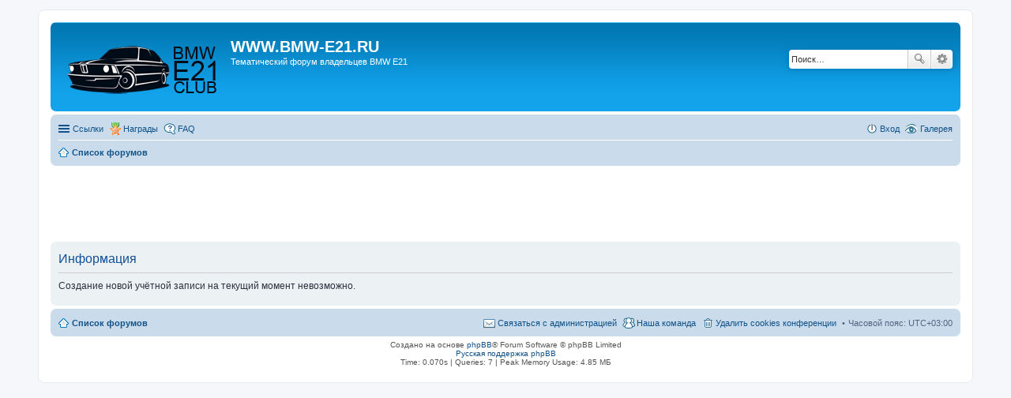

--- FILE ---
content_type: text/html; charset=UTF-8
request_url: https://forum.bmw-e21.ru/ucp.php?mode=register&sid=280543d348bd414abe033c13f2bb2b0d
body_size: 3886
content:
	<!DOCTYPE html>
<html dir="ltr" lang="ru">
<head>
<meta charset="utf-8" />
<meta http-equiv="X-UA-Compatible" content="IE=edge">
<meta name="viewport" content="width=device-width, initial-scale=1" />

<title>WWW.BMW-E21.RU - Личный раздел - Информация</title>

	<link rel="alternate" type="application/atom+xml" title="Канал - WWW.BMW-E21.RU" href="https://forum.bmw-e21.ru/feed.php">	<link rel="alternate" type="application/atom+xml" title="Канал - Новости" href="https://forum.bmw-e21.ru/feed.php?mode=news">	<link rel="alternate" type="application/atom+xml" title="Канал - Все форумы" href="https://forum.bmw-e21.ru/feed.php?mode=forums">	<link rel="alternate" type="application/atom+xml" title="Канал - Новые темы" href="https://forum.bmw-e21.ru/feed.php?mode=topics">	<link rel="alternate" type="application/atom+xml" title="Канал - Активные темы" href="https://forum.bmw-e21.ru/feed.php?mode=topics_active">			

<!--
	phpBB style name: prosilver
	Based on style:   prosilver (this is the default phpBB3 style)
	Original author:  Tom Beddard ( http://www.subBlue.com/ )
	Modified by:
-->

<link href="https://forum.bmw-e21.ru/styles/prosilver/theme/stylesheet.css?assets_version=76" rel="stylesheet">
<link href="https://forum.bmw-e21.ru/styles/prosilver/theme/ru/stylesheet.css?assets_version=76" rel="stylesheet">
<link href="https://forum.bmw-e21.ru/styles/prosilver/theme/responsive.css?assets_version=76" rel="stylesheet" media="all and (max-width: 700px)">



<!--[if lte IE 9]>
	<link href="https://forum.bmw-e21.ru/styles/prosilver/theme/tweaks.css?assets_version=76" rel="stylesheet">
<![endif]-->

				
<link href="./ext/bb3mobi/lastpostavatar/styles/all/theme/lastpostavatar.css?assets_version=76" rel="stylesheet" type="text/css" media="screen" />
<link href="./ext/bb3mobi/medals/styles/prosilver/theme/medals.css?assets_version=76" rel="stylesheet" type="text/css" media="screen" />
<link href="./ext/dmzx/loadingindicator/styles/prosilver/theme/loading_indicator.css?assets_version=76" rel="stylesheet" type="text/css" media="screen" />
<link href="./ext/gfksx/ThanksForPosts/styles/prosilver/theme/thanks.css?assets_version=76" rel="stylesheet" type="text/css" media="screen" />
<link href="./ext/phpbbes/scrolltoupdown/styles/all/theme/scrolltoupdown.css?assets_version=76" rel="stylesheet" type="text/css" media="screen" />
<link href="./ext/phpbbgallery/core/styles/prosilver/theme/gallery.css?assets_version=76" rel="stylesheet" type="text/css" media="screen" />
<link href="./ext/phpbbgallery/core/styles/all/theme/default.css?assets_version=76" rel="stylesheet" type="text/css" media="screen" />
<link href="./ext/spaceace/ajaxchat/styles/all/theme/ajax_chat.css?assets_version=76" rel="stylesheet" type="text/css" media="screen" />
<link href="./ext/techuniverse/reputation/styles/prosilver/theme/reputation_common.css?assets_version=76" rel="stylesheet" type="text/css" media="screen" />
<link href="./ext/vse/abbc3/styles/all/theme/abbc3.min.css?assets_version=76" rel="stylesheet" type="text/css" media="screen" />
<link href="./ext/vse/lightbox/styles/all/template/lightbox/css/lightbox.min.css?assets_version=76" rel="stylesheet" type="text/css" media="screen" />

<link href="https://forum.bmw-e21.ru/styles/prosilver/theme/nx_bbcodes.css" rel="stylesheet">

</head>
<body id="phpbb" class="nojs notouch section-ucp ltr ">

<div id="loading-indicator">
   <span>Loading...</span>
</div>
<div id="wrap">
	<a id="top" class="anchor" accesskey="t"></a>
	<div id="page-header">
		<div class="headerbar" role="banner">
			<div class="inner">

			<div id="site-description">
				<a id="logo" class="logo" href="./index.php?sid=8686d3cacefe0f543b66a917d013c220" title="Список форумов"><span class="imageset site_logo"></span></a>
				<h1><a style="color:#FFFFFF" href="./index.php?sid=8686d3cacefe0f543b66a917d013c220" title="Список форумов">WWW.BMW-E21.RU</a></h1>
				<p>Тематический форум владельцев BMW E21</p>
				<p class="skiplink"><a href="#start_here">Пропустить</a></p>
			</div>

									<div id="search-box" class="search-box search-header" role="search">
				<form action="./search.php?sid=8686d3cacefe0f543b66a917d013c220" method="get" id="search">
				<fieldset>
					<input name="keywords" id="keywords" type="search" maxlength="128" title="Ключевые слова" class="inputbox search tiny" size="20" value="" placeholder="Поиск…" />
					<button class="button icon-button search-icon" type="submit" title="Поиск">Поиск</button>
					<a href="./search.php?sid=8686d3cacefe0f543b66a917d013c220" class="button icon-button search-adv-icon" title="Расширенный поиск">Расширенный поиск</a>
					<input type="hidden" name="sid" value="8686d3cacefe0f543b66a917d013c220" />

				</fieldset>
				</form>
			</div>
			
			</div>
		</div>
				<div class="navbar" role="navigation">
	<div class="inner">

	<ul id="nav-main" class="linklist bulletin" role="menubar">

		<li id="quick-links" class="small-icon responsive-menu dropdown-container" data-skip-responsive="true">
			<a href="#" class="responsive-menu-link dropdown-trigger">Ссылки</a>
			<div class="dropdown hidden">
				<div class="pointer"><div class="pointer-inner"></div></div>
				<ul class="dropdown-contents" role="menu">
					
											<li class="separator"></li>
																								<li class="small-icon icon-search-unanswered"><a href="./search.php?search_id=unanswered&amp;sid=8686d3cacefe0f543b66a917d013c220" role="menuitem">Темы без ответов</a></li>
						<li class="small-icon icon-search-active"><a href="./search.php?search_id=active_topics&amp;sid=8686d3cacefe0f543b66a917d013c220" role="menuitem">Активные темы</a></li>
						<li class="separator"></li>
						<li class="small-icon icon-search"><a href="./search.php?sid=8686d3cacefe0f543b66a917d013c220" role="menuitem">Поиск</a></li>
					
											<li class="separator"></li>
												<li class="small-icon icon-team"><a href="./memberlist.php?mode=team&amp;sid=8686d3cacefe0f543b66a917d013c220" role="menuitem">Наша команда</a></li>										<li class="separator"></li>

									</ul>
			</div>
		</li>

		<li class="small-icon icon-medal" data-last-responsive="true">
<a href="/app.php/medals?sid=8686d3cacefe0f543b66a917d013c220" title="Врученные Награды" role="menuitem">Награды</a></li>
<li class="small-icon icon-gallery no-bulletin rightside"><a href="/app.php/gallery?sid=8686d3cacefe0f543b66a917d013c220">Галерея</a></li>
		<li class="small-icon icon-faq" data-skip-responsive="true"><a href="./faq.php?sid=8686d3cacefe0f543b66a917d013c220" rel="help" title="Часто задаваемые вопросы" role="menuitem">FAQ</a></li>
							
			<li class="small-icon icon-logout rightside"  data-skip-responsive="true"><a href="./ucp.php?mode=login&amp;sid=8686d3cacefe0f543b66a917d013c220" title="Вход" accesskey="x" role="menuitem">Вход</a></li>
						</ul>

	<ul id="nav-breadcrumbs" class="linklist navlinks" role="menubar">
						<li class="small-icon icon-home breadcrumbs">
									<span class="crumb" itemtype="http://data-vocabulary.org/Breadcrumb" itemscope=""><a href="./index.php?sid=8686d3cacefe0f543b66a917d013c220" accesskey="h" data-navbar-reference="index" itemprop="url"><span itemprop="title">Список форумов</span></a></span>
								</li>
		
					<li class="rightside responsive-search" style="display: none;"><a href="./search.php?sid=8686d3cacefe0f543b66a917d013c220" title="Параметры расширенного поиска" role="menuitem">Поиск</a></li>
			</ul>

	</div>
</div>
	</div>

	
	<a id="start_here" class="anchor"></a>
	<div id="page-body" role="main">
		
		<div style="text-align:center">
<script async src="//pagead2.googlesyndication.com/pagead/js/adsbygoogle.js"></script>
<!-- 728x90, ������� 25.02.10 -->
<ins class="adsbygoogle"
     style="display:inline-block;width:728px;height:90px"
     data-ad-client="ca-pub-2388389043640077"
     data-ad-slot="7994139952"></ins>
<script>
(adsbygoogle = window.adsbygoogle || []).push({});
</script>
</div>
<div class="panel" id="message">
	<div class="inner">
	<h2 class="message-title">Информация</h2>
	<p>Создание новой учётной записи на текущий момент невозможно.</p>
		</div>
</div>

						</div>


<div id="page-footer" role="contentinfo">
	<div class="navbar" role="navigation">
	<div class="inner">

	<ul id="nav-footer" class="linklist bulletin" role="menubar">
		<li class="small-icon icon-home breadcrumbs">
									<span class="crumb"><a href="./index.php?sid=8686d3cacefe0f543b66a917d013c220" data-navbar-reference="index">Список форумов</a></span>
					</li>
		
				<li class="rightside">Часовой пояс: <abbr title="UTC+3">UTC+03:00</abbr></li>
							<li class="small-icon icon-delete-cookies rightside"><a href="./ucp.php?mode=delete_cookies&amp;sid=8686d3cacefe0f543b66a917d013c220" data-ajax="true" data-refresh="true" role="menuitem">Удалить cookies конференции</a></li>
									<li class="small-icon icon-team rightside" data-last-responsive="true"><a href="./memberlist.php?mode=team&amp;sid=8686d3cacefe0f543b66a917d013c220" role="menuitem">Наша команда</a></li>				<li class="small-icon icon-contact rightside" data-last-responsive="true"><a href="./memberlist.php?mode=contactadmin&amp;sid=8686d3cacefe0f543b66a917d013c220" role="menuitem">Связаться с администрацией</a></li>	</ul>

	</div>
</div>

	<div class="copyright">
				Создано на основе <a href="https://www.phpbb.com/">phpBB</a>&reg; Forum Software &copy; phpBB Limited
		<br /><a href='http://www.phpbbguru.net/'>Русская поддержка phpBB</a>				<br /><abbr title="SQL time: 0.006s / PHP time: 0.064s">Time: 0.070s</abbr> | <abbr title="Cached: 3">Queries: 7</abbr> | Peak Memory Usage: 4.85 МБ			</div>

	<div id="darkenwrapper" data-ajax-error-title="Ошибка AJAX" data-ajax-error-text="При обработке запроса произошла ошибка." data-ajax-error-text-abort="Запрос прерван пользователем." data-ajax-error-text-timeout="Время запроса истекло; повторите попытку." data-ajax-error-text-parsererror="При выполнении запроса возникла непредвиденная ошибка, и сервер вернул неверный ответ.">
		<div id="darken">&nbsp;</div>
	</div>

	<div id="phpbb_alert" class="phpbb_alert" data-l-err="Ошибка" data-l-timeout-processing-req="Время выполнения запроса истекло.">
		<a href="#" class="alert_close"></a>
		<h3 class="alert_title">&nbsp;</h3><p class="alert_text"></p>
	</div>
	<div id="phpbb_confirm" class="phpbb_alert">
		<a href="#" class="alert_close"></a>
		<div class="alert_text"></div>
	</div>
</div>

</div>

<div>
	<a id="bottom" class="anchor" accesskey="z"></a>
	</div>

<script type="text/javascript" src="https://forum.bmw-e21.ru/assets/javascript/jquery.min.js?assets_version=76"></script>
<script type="text/javascript" src="https://forum.bmw-e21.ru/assets/javascript/core.js?assets_version=76"></script>
<script type="text/javascript">
/**
* Spoiler
*/
function spoiler(button) {
	var s = button.parentNode;
	if (s.className.indexOf('open') >= 0)
		s.className = 'spoiler';
	else
		s.className += ' open';
}
</script>



<div class="nav-up" id='ToTop'>⇧</div>
<div class="nav-down" id='OnBottom'>⇩</div>

<script>

(function($) { // Avoid conflicts with other libraries

'use strict';

	$(function() {
        if ($(window).scrollTop() >= "250") $("#ToTop").fadeIn("slow")
        $(window).scroll(function() {
            if ($(window).scrollTop() <= "250") $("#ToTop").fadeOut("slow")
            else $("#ToTop").fadeIn("slow")
        });

        if ($(window).scrollTop() <= $(document).height() - "999") $("#OnBottom").fadeIn("slow")
        $(window).scroll(function() {
            if ($(window).scrollTop() >= $(document).height() - "999") $("#OnBottom").fadeOut("slow")
            else $("#OnBottom").fadeIn("slow")
        });

        $("#ToTop").click(function() {
            $("html,body").animate({
                scrollTop: 0
            }, "slow")
        })
        $("#OnBottom").click(function() {
            $("html,body").animate({
                scrollTop: $(document).height()
            }, "slow")
        })
    });
})(jQuery);

</script>
<div id="reputation-popup"></div>
									<script>
		var vseLightbox = {};
		vseLightbox.resizeWidth = 400;
		vseLightbox.lightboxGal = 1;
		vseLightbox.lightboxSig = 0;
		vseLightbox.imageTitles = 1;
		vseLightbox.downloadFile = 'download/file.php';
	</script>

<script type="text/javascript" src="./styles/prosilver/template/forum_fn.js?assets_version=76"></script>

<script type="text/javascript" src="./styles/prosilver/template/ajax.js?assets_version=76"></script>

<script type="text/javascript" src="./ext/dmzx/loadingindicator/styles/prosilver/template/loading_indicator.js?assets_version=76"></script>

<script type="text/javascript" src="./ext/techuniverse/reputation/styles/prosilver/template/reputation.js?assets_version=76"></script>

<script type="text/javascript" src="./ext/vse/abbc3/styles/all/template/js/abbc3.min.js?assets_version=76"></script>

<script type="text/javascript" src="./ext/vse/lightbox/styles/all/template/js/resizer.js?assets_version=76"></script>

<script type="text/javascript" src="./ext/vse/lightbox/styles/all/template/lightbox/js/lightbox.min.js?assets_version=76"></script>




</body>
</html>


--- FILE ---
content_type: text/html; charset=utf-8
request_url: https://www.google.com/recaptcha/api2/aframe
body_size: 268
content:
<!DOCTYPE HTML><html><head><meta http-equiv="content-type" content="text/html; charset=UTF-8"></head><body><script nonce="gKlXsQELo1_iQ6VYk0xLdQ">/** Anti-fraud and anti-abuse applications only. See google.com/recaptcha */ try{var clients={'sodar':'https://pagead2.googlesyndication.com/pagead/sodar?'};window.addEventListener("message",function(a){try{if(a.source===window.parent){var b=JSON.parse(a.data);var c=clients[b['id']];if(c){var d=document.createElement('img');d.src=c+b['params']+'&rc='+(localStorage.getItem("rc::a")?sessionStorage.getItem("rc::b"):"");window.document.body.appendChild(d);sessionStorage.setItem("rc::e",parseInt(sessionStorage.getItem("rc::e")||0)+1);localStorage.setItem("rc::h",'1769480479519');}}}catch(b){}});window.parent.postMessage("_grecaptcha_ready", "*");}catch(b){}</script></body></html>